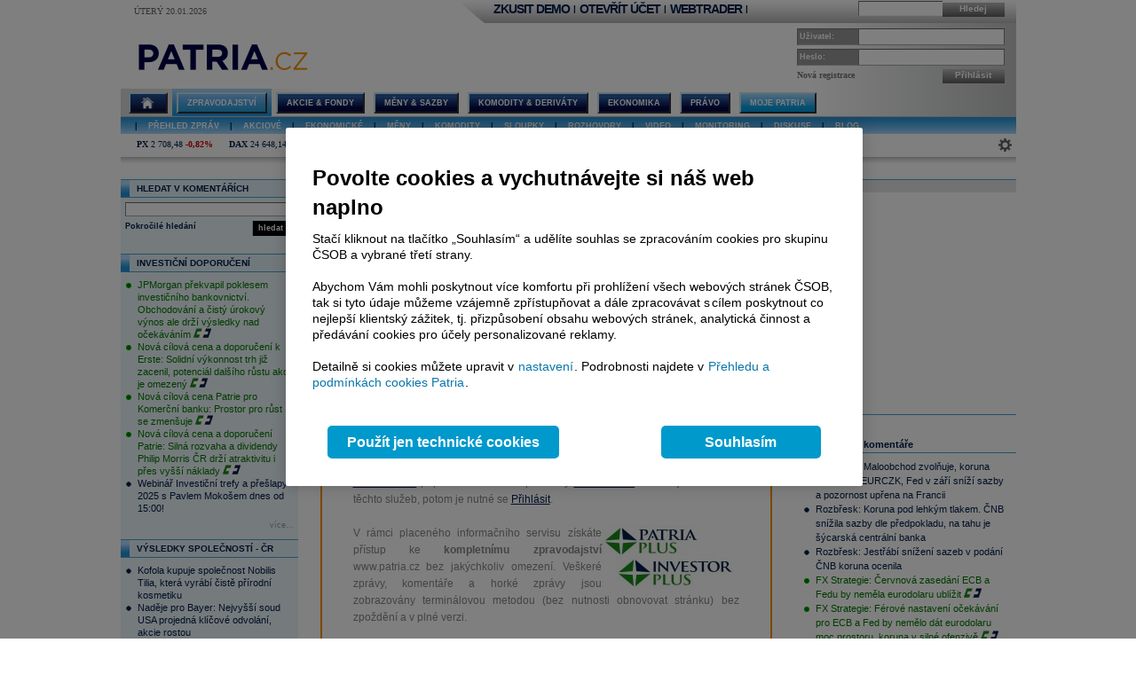

--- FILE ---
content_type: text/html; charset=utf-8
request_url: https://accounts.google.com/o/oauth2/postmessageRelay?parent=https%3A%2F%2Fwww.patria.cz&jsh=m%3B%2F_%2Fscs%2Fabc-static%2F_%2Fjs%2Fk%3Dgapi.lb.en.2kN9-TZiXrM.O%2Fd%3D1%2Frs%3DAHpOoo_B4hu0FeWRuWHfxnZ3V0WubwN7Qw%2Fm%3D__features__
body_size: 162
content:
<!DOCTYPE html><html><head><title></title><meta http-equiv="content-type" content="text/html; charset=utf-8"><meta http-equiv="X-UA-Compatible" content="IE=edge"><meta name="viewport" content="width=device-width, initial-scale=1, minimum-scale=1, maximum-scale=1, user-scalable=0"><script src='https://ssl.gstatic.com/accounts/o/2580342461-postmessagerelay.js' nonce="SzKlJdASsQ_MrPLFhC1d6g"></script></head><body><script type="text/javascript" src="https://apis.google.com/js/rpc:shindig_random.js?onload=init" nonce="SzKlJdASsQ_MrPLFhC1d6g"></script></body></html>